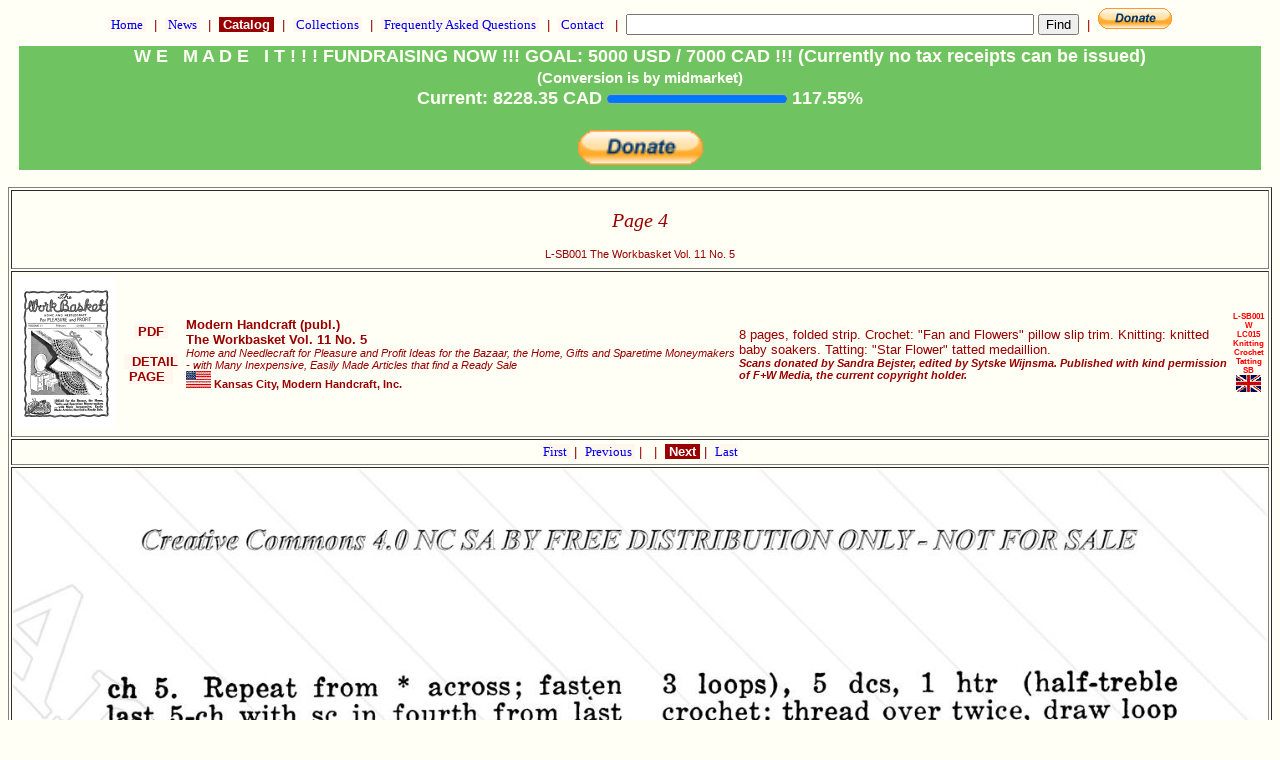

--- FILE ---
content_type: text/html
request_url: https://www.antiquepatternlibrary.org/html/warm/L-SB001-4.htm
body_size: 2190
content:
<!doctype HTML PUBLIC " -//W3C//DTD HTML 4.01 Transitional//EN">
<html lang="en">
 <head>
  <title>APL - Page 4</title>
  <link rel="stylesheet" href="cs.css" media="screen" type="text/css">
<meta name="pinterest" content="nopin" />  <meta http-equiv="Content-type" content="text/html;charset=ISO-8859-1">
  <meta name="site_name"   content="Antique Pattern Library" />
  <meta name="image"       content="https://www.antiquepatternlibrary.org/pub/IMG/L/L-SB001/004s.jpg" />
  <meta name="type"        content="website" />
  <meta name="url"         content="https://www.antiquepatternlibrary.org/" />
  <meta name="description" content="Knitting,Crochet,Tatting,Workbasket Magazine, The Workbasket, Modern Handcraft, crochet, Fan and Flowers, pillow slip trim, knitting, knitted baby soakers, tatting, Star Flower, tatted medaillion" />
  <meta name="title"       content="Page 4 L-SB001 The Workbasket Vol. 11 No. 5" />
  <meta name="keywords"    content="Knitting,Crochet,Tatting,Workbasket Magazine, The Workbasket, Modern Handcraft, crochet, Fan and Flowers, pillow slip trim, knitting, knitted baby soakers, tatting, Star Flower, tatted medaillion" />
  <meta name="robots"             content="noindex" >
  <meta property="og:site_name"   content="Antique Pattern Library" />
  <meta property="og:title"       content="Page 4 L-SB001 The Workbasket Vol. 11 No. 5" />
  <meta property="og:description" content="Knitting,Crochet,Tatting,Workbasket Magazine, The Workbasket, Modern Handcraft, crochet, Fan and Flowers, pillow slip trim, knitting, knitted baby soakers, tatting, Star Flower, tatted medaillion" />
  <meta property="og:image"       content="https://www.antiquepatternlibrary.org/pub/IMG/L/L-SB001/004s.jpg" />
  <meta property="og:type"        content="website" />
  <meta property="og:url"         content="https://antiquepatternlibrary.org/" />	
  <link rel="canonical" href="https://www.antiquepatternlibrary.org/html/warm/L-SB001-4.htm"/>
    <script type="text/plain">
      pagetype = ImagePage
      search   = false
    </script>
 </head>
 <body>
<script type="text/javascript">
 var domainroot="www.antiquepatternlibrary.org"
	function Gsitesearch(curobj){
  curobj.q.value="site:"+domainroot+" "+curobj.qfront.value
}
</script>

	 <a name="TOP" /><form action="https://www.google.com/search" method="get" onsubmit="Gsitesearch(this)">
  <p class="nav">
   <a class="nav" href="main.htm">&nbsp;Home&nbsp;</a>
	     &nbsp;|&nbsp;
   <a class="nav" href="news.htm">&nbsp;News&nbsp;</a>
      &nbsp;|&nbsp;
   <a class="act" href="catalog.htm">&nbsp;Catalog&nbsp;</a>
      &nbsp;|&nbsp;
   <a class="nav" href="collection.htm">&nbsp;Collections&nbsp;</a>
      &nbsp;|&nbsp;
   <a class="nav" href="faq.htm">&nbsp;Frequently Asked Questions&nbsp;</a>
      &nbsp;|&nbsp;
   <a class="nav" href="about.htm">&nbsp;Contact&nbsp;</a>
      &nbsp;|&nbsp;
<input name="q" type="hidden">
<input name="qfront" type="text" style="width: 400px"> <input type="submit" value="Find">
      &nbsp;|&nbsp;
   <a href="https://www.paypal.com/cgi-bin/webscr?cmd=_s-xclick&amp;hosted_button_id=YNSLWZWCSLBV2" 
      target="_blank">
    <img border="0" src="../../icons/btn_donate_SM.gif"        alt="Donate to Metaverse Libraries"       title="Donate to Metaverse Libraries">
	  </a>  </p>
</form>
   <div style="position:relative;"><iframe  width=100% src="../fundraising.htm" frameborder="0" ></iframe><a class="green" href="fund2025.htm" style="position:absolute; top:0; left:0; display:inline-block; width:100%;  z-index:5;"></a></div><!-- ImagePage.getContent start true --> 

  <div style="text-align: center;"  >
  <table style="text-align: center;" border="1">
   <tr>
    <td style="text-align: center;">
      <H2>Page 4</H2>
      <h1 class="sub">L-SB001 The Workbasket Vol. 11 No. 5<br /></h1>
    </td>
   </tr>
   <tr><td><table width="100%"><tr><td> <a name="L-SB001" />
 <img width="100" src="../../pub/Thumbnails/L-SB001.th.png" alt="L-SB001 The Workbasket Vol. 11 No. 5" title="L-SB001 The Workbasket Vol. 11 No. 5"></td><td style="vertical-align: middle; text-align: center;"> <a class="inline" href="../../pub/PDF/L-SB001.pdf" target="_blank"  title="L-SB001 The Workbasket Vol. 11 No. 5 PDF">&nbsp;PDF&nbsp;</a><br />
<br /> <a class="inline" target="_blank" href="L-SB001.htm">&nbsp; DETAIL PAGE &nbsp;</a><br>
</td>
<td style="text-align: left;">
<P class="author">  Modern Handcraft (publ.)</P>
<P class="title">   The Workbasket Vol. 11 No. 5</P>
<P class="subtitle">Home and Needlecraft for Pleasure and Profit Ideas for the Bazaar, the Home, Gifts and Sparetime Moneymakers - with Many Inexpensive, Easily Made Articles that find a Ready Sale</P>
<P class="publish"> <img src="../../icons/US.GIF" alt="United States">
 Kansas City, Modern Handcraft, Inc.</P>
</td>
<td style="text-align: left;">
<P class="descr">   8 pages, folded strip. Crochet: &quot;Fan and Flowers&quot; pillow slip trim. Knitting: knitted baby soakers. Tatting: &quot;Star Flower&quot; tatted medaillion.</P>
<P class="subtitle">   </P>
<P class="donor">   Scans donated by Sandra Bejster, edited by Sytske Wijnsma. Published with kind permission of F+W Media, the current copyright holder.</P>
   </td>
<td>
<P class="code_">   L-SB001</P>
<P class="auth_">   W</P>
<P class="year_">   LC015</P>
<P class="tech_">   Knitting</P><P class="tech_">   Crochet</P><P class="tech_">   Tatting</P><P class="donr_">   SB</P>
<img src="../../icons/EN.GIF" alt="United Kingdom">
</td>
</tr></table></td></tr><!-- Page.getChainHead start --> 
       <tr>
        <td style="text-align: center;" vertical-align="middle"> <center>
    		<table>
    		<tr><td>
          <a vertical-align="middle" class="nav" href="L-SB001.htm">
           First           </a>
&nbsp;|&nbsp;
          <a vertical-align="middle" class="nav" href="L-SB001-3.htm">           Previous           </a>
&nbsp;|&nbsp;
             </td>
             <td>&nbsp;|&nbsp;
          <a vertical-align="middle"  class="act" href="L-SB001-5.htm">           &nbsp;Next           </a>
&nbsp;|&nbsp;
          <a vertical-align="middle"  class="nav" href="L-SB001-9.htm">           Last           </a>
          </td>
         </tr>
        </table></center>
       </td>
       </tr>
<!-- Page.getChainHead end --> 
   <tr>
    <td style="text-align: center;">
 <a href="../../pub/IMG/L/L-SB001/004l.jpg">    <img src="../../pub/IMG/L/L-SB001/004.jpg"  width=100%  alt="L-SB001 The Workbasket Vol. 11 No. 5">
 </a>    </td>
</tr>
<!-- ImagePage.getContent end --> 
<!-- Page.getChainHead start --> 
       <tr>
        <td style="text-align: center;" vertical-align="middle"> <center>
    		<table>
    		<tr><td>
          <a vertical-align="middle" class="nav" href="L-SB001.htm">
           First           </a>
&nbsp;|&nbsp;
          <a vertical-align="middle" class="nav" href="L-SB001-3.htm">           Previous           </a>
&nbsp;|&nbsp;
             </td>
             <td>&nbsp;|&nbsp;
          <a vertical-align="middle"  class="act" href="L-SB001-5.htm">           &nbsp;Next           </a>
&nbsp;|&nbsp;
          <a vertical-align="middle"  class="nav" href="L-SB001-9.htm">           Last           </a>
          </td>
         </tr>
        </table></center>
       </td>
       </tr>
<!-- Page.getChainHead end --> 
</table>
</div>
     <a href="https://officeofstrategicinfluence.com/spam/">
      <img alt="This link kills spam" src="../../icons/icon_antispam.png" border="0">
     </a>
   </p>
<form action="https://www.google.com/search" method="get" onsubmit="Gsitesearch(this)">
  <p class="nav">
   <a class="nav" href="main.htm">&nbsp;Home&nbsp;</a>
	     &nbsp;|&nbsp;
   <a class="nav" href="news.htm">&nbsp;News&nbsp;</a>
      &nbsp;|&nbsp;
   <a class="act" href="catalog.htm">&nbsp;Catalog&nbsp;</a>
      &nbsp;|&nbsp;
   <a class="nav" href="collection.htm">&nbsp;Collections&nbsp;</a>
      &nbsp;|&nbsp;
   <a class="nav" href="faq.htm">&nbsp;Frequently Asked Questions&nbsp;</a>
      &nbsp;|&nbsp;
   <a class="nav" href="about.htm">&nbsp;Contact&nbsp;</a>
      &nbsp;|&nbsp;
<input name="q" type="hidden">
<input name="qfront" type="text" style="width: 400px"> <input type="submit" value="Find">
      &nbsp;|&nbsp;
   <a href="https://www.paypal.com/cgi-bin/webscr?cmd=_s-xclick&amp;hosted_button_id=YNSLWZWCSLBV2" 
      target="_blank">
    <img border="0" src="../../icons/btn_donate_SM.gif"        alt="Donate to Metaverse Libraries"       title="Donate to Metaverse Libraries">
	  </a>  </p>
</form>
  <a name="BOTTOM" />
  <h1 class="sub">Generated on Sat Dec 06 23:40:43 CET 2025</h1>  <h1 class="sub">Use this code to link to this page <br>&lt;a href="https://www.antiquepatternlibrary.org/html/warm/L-SB001-4.htm"&gt; &lt;img width="150" src="https://www.antiquepatternlibrary.org/pub/Thumbnails/L-SB001.th.png" &gt;&lt;/a&gt;</h1> </body>
</html>

